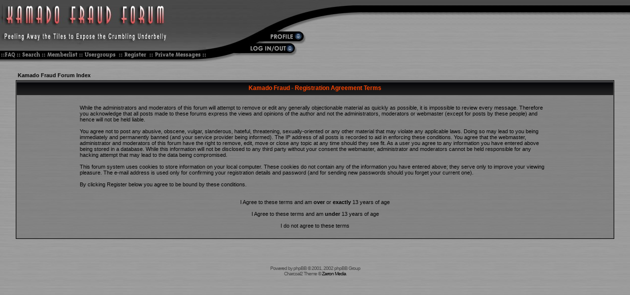

--- FILE ---
content_type: text/css
request_url: http://kamadofraudforum.org/templates/Charcoal2/Charcoal2.css
body_size: 8272
content:
/*

  The original Charcoal2 Theme for phpBB version 2+

  Created by subBlue design

  http://www.subBlue.com

*/





 /* General page style. The scroll bar colours only visible in IE5.5+ */

body  { background-image: url(images/bk-w.jpg); border: none; scrollbar-3dlight-color: #D1D7DC; scrollbar-arrow-color: #006699; scrollbar-darkshadow-color: #98AAB1; scrollbar-face-color: #DEE3E7; scrollbar-highlight-color: #FFFFFF; scrollbar-shadow-color: #DEE3E7; scrollbar-track-color: #EFEFEF }



/* General font families for common tags */

font,th,td,p { font-family: Verdana, Arial, Helvetica, sans-serif }

a:link,a:active,a:visited   { color: #000; text-decoration: none }

a:hover		  { color: #ff4500; text-decoration: none }

hr	 { border: none #d1d7dc; height: 0px }





/* This is the border line & background colour round the entire page */

.bodyline	 { }



/* This is the outline round the main forum tables */

.forumline	  { background-color: #696969; border: solid 1px #000 }





/* Main table cell colours and backgrounds */

td.row1	 { background: #696969 url(images/dkback.gif) }

td.row2	  { background: #808080 url(images/bk-z.jpg) }

td.row3	 { background: #a9a9a9 url(images/dkback.gif) }





/*

  This is for the table cell above the Topics, Post & Last posts on the index.php page

  By default this is the fading out gradiated silver background.

  However, you could replace this with a bitmap specific for each forum

*/

td.rowpic  { background: #3f3f3f repeat; border-top: none; border-right: none #fff; border-bottom: none; border-left: none }



/* Header cells - the blue and silver gradient backgrounds */

th	  { color: #ff4500; font-weight: bold; font-size: 11px; background: #006699 url(images/sidebox_background.gif); height: 25px }



td.cat,td.catHead,td.catSides,td.catLeft,td.catRight,td.catBottom  { background-color: #3f3f3f; border: none #ffffff; height: 28px }





/*

  Setting additional nice inner borders for the main table cells.

  The names indicate which sides the border will be on.

  Don't worry if you don't understand this, just ignore it :-)

*/

td.cat,td.catHead,td.catBottom  { background-image: url(images/sidebox_background2.gif); border: 0px; height: 29px }

th.thHead,th.thSides,th.thTop,th.thLeft,th.thRight,th.thBottom,th.thCornerL,th.thCornerR  { font-weight: bold; border: none #ffffff; height: 28px }

td.row3Right,td.spaceRow  { background: #a9a9a9 url(images/dkback.gif); border: none #ffffff }



th.thHead,td.catHead  { font-size: 12px; border: none }

th.thSides,td.catSides,td.spaceRow	  { border: none }

th.thRight,td.catRight,td.row3Right	  { border: none }

th.thLeft,td.catLeft	   { border: none }

th.thBottom,td.catBottom   { border: none }

th.thTop	  { border: none }

th.thCornerL  { border: none }

th.thCornerR  { border: none }





/* The largest text used in the index page title and toptic title etc. */

.maintitle,h1,h2	{

			font-weight: bold; font-size: 22px; font-family: "Trebuchet MS",Verdana, Arial, Helvetica, sans-serif;

			text-decoration: none; line-height : 120%; color : #000000;

}

.maintitle:visited,h1,h2 { color: #000000; font-weight: bold; font-size: 22px; line-height: 120%; font-family: "Trebuchet MS", Verdana, Arial, Helvetica, sans-serif; text-decoration: none }

/* General text */

.gen { font-size : 12px; }

.genmed { font-size : 11px; }

.gensmall { font-size : 10px; }

.gen,.genmed,.gensmall { color : #000000; }

a.gen,a.genmed,a.gensmall  { color: #000000; text-decoration: none }

a.gen:visited,a.genmed:visited,a.gensmall:visited { color: #000000; text-decoration: none }

a.gen:hover,a.genmed:hover,a.gensmall:hover	 { color: #fff; text-decoration: underline }





/* The register, login, search etc links at the top of the page */

.mainmenu		 { color: #000000; font-size: 11px; font-family: Verdana, Arial, Helvetica, Geneva, Swiss, SunSans-Regular }

a.mainmenu		  { color: #000; font-family: Verdana, Arial, Helvetica, Geneva, Swiss, SunSans-Regular; text-decoration: none }

a.mainmenu:visited  { color: #000; font-family: Verdana, Arial, Helvetica, Geneva, Swiss, SunSans-Regular; text-decoration: none }

a.mainmenu:hover  { color: #fff; font-family: Verdana, Arial, Helvetica, Geneva, Swiss, SunSans-Regular; text-decoration: none }





/* Forum category titles */

.cattitle		 { color: #ff4500; font-weight: bold; font-size: 12px; text-decoration: none; letter-spacing: 1px }

a.cattitle		 { color: #ff4500; text-decoration: none }

a.cattitle:visited { color: #ff4500; text-decoration: none }

a.cattitle:hover { color: #fff; text-decoration: none }





/* Forum title: Text and link to the forums used in: index.php */

.forumlink		  { color: #000; font-weight: bold; font-size: 12px }

a.forumlink 	  { color: #000; text-decoration: none }

a.forumlink:visited { color: #000; text-decoration: none }

a.forumlink:hover { color: #fff; text-decoration: underline }





/* Used for the navigation text, (Page 1,2,3 etc) and the navigation bar when in a forum */

.nav			{ font-weight: bold; font-size: 11px; color : #000000;}

a.nav			 { color: #000; text-decoration: none }

a.nav:visited { color: #000; text-decoration: none }

a.nav:hover		 { color: #fff; text-decoration: underline }





/* titles for the topics: could specify viewed link colour too */

.topictitle			 { color: #ff4500; font-weight: bold; font-size: 11px }

a.topictitle:link     { color: #000; text-decoration: none }

a.topictitle:visited    { color: #000; text-decoration: none }

a.topictitle:hover	 { color: #fff; text-decoration: underline }





/* Name of poster in viewmsg.php and viewtopic.php and other places */

.name			 { color: #ffd700; font-size: 11px }



/* Location, number of posts, post date etc */

.postdetails		{ font-size : 10px; color : #000000; }





/* The content of the posts (body of text) */

.postbody  { color: #dcdcdc; font-size: 12px }

a.postlink:link	  { color: #000; text-decoration: none }

a.postlink:visited   { color: #000; text-decoration: none }

a.postlink:hover   { color: #fff; text-decoration: underline }

.bottomnav     { color: #ff4500; font-weight: bold; font-size: 10px; text-decoration: none }

a.bottomnav    { color: #ff4500; font-weight: bold; font-size: 10px; text-decoration: none }

a.bottomnav:visited    { color: #ff4500; font-weight: bold; font-size: 10px; text-decoration: none }

a.bottomnav:hover    { color: #fff; font-weight: bold; font-size: 10px; text-decoration: none }



/* Quote & Code blocks */

.code  { color: #c0c0c0; font-size: 11px; font-family: Courier, "Courier New", sans-serif; background-color: #000; border: solid 1px #d1d7dc }



.quote  { color: #444444; font-style: italic; font-size: 11px; line-height: 125%; font-family: Verdana, Arial, Helvetica, sans-serif; background-color: #c0c0c0; border: solid 1px #000 }





/* Copyright and bottom info */

.copyright		{ font-size: 10px; font-family: Verdana, Arial, Helvetica, sans-serif; color: #444444; letter-spacing: -1px;}

a.copyright		{ color: #444444; text-decoration: none;}

a.copyright:visited { color: #444444; text-decoration: none }

a.copyright:hover { color: #000000; text-decoration: underline;}





/* Form elements */

input,textarea, select {

	color : #000000;

	font: normal 11px Verdana, Arial, Helvetica, sans-serif;

	border-color : #000000;

}



/* The text input fields background colour */

input.post, textarea.post, select {

	background-color : #FFFFFF;

}



input { text-indent : 2px; }



/* The buttons used for bbCode styling in message post */

input.button {

	background-color : #EFEFEF;

	color : #000000;

	font-size: 11px; font-family: Verdana, Arial, Helvetica, sans-serif;

}



/* The main submit button option */

input.mainoption {

	background-color : #FAFAFA;

	font-weight : bold;

}



/* None-bold submit button */

input.liteoption {

	background-color : #FAFAFA;

	font-weight : normal;

}



/* This is the line in the posting page which shows the rollover

  help line. This is actually a text box, but if set to be the same

  colour as the background no one will know ;)

*/

.helpline { background-color: #DEE3E7; border-style: none; }





/* Import the fancy styles for IE only (NS4.x doesn't use the @import function) */

@import url("formIE.css");

